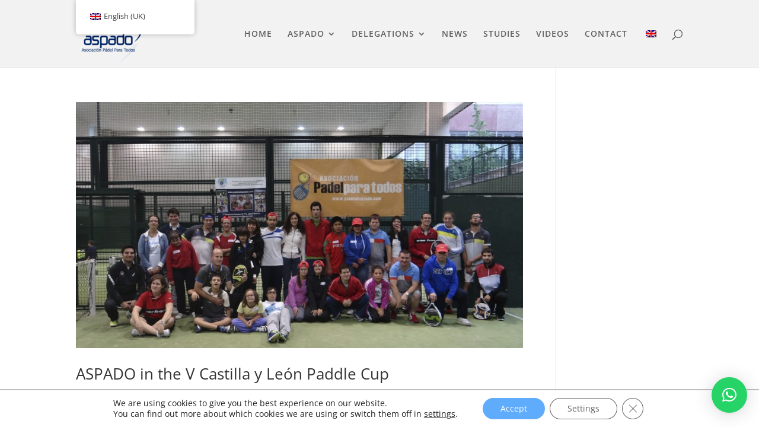

--- FILE ---
content_type: text/html; charset=UTF-8
request_url: https://padeladaptado.com/wp-content/plugins/translatepress-multilingual/includes/trp-ajax.php
body_size: 106
content:
[{"type":"regular","group":"dynamicstrings","translationsArray":{"en_GB":{"translated":"Change cookie settings","status":"1","editedTranslation":"Change cookie settings"}},"original":"Change cookie settings"},{"type":"regular","group":"dynamicstrings","translationsArray":{"en_GB":{"translated":"Powered by","status":"1","editedTranslation":"Powered by"}},"original":"Powered by"}]

--- FILE ---
content_type: text/html; charset=UTF-8
request_url: https://padeladaptado.com/wp-content/plugins/translatepress-multilingual/includes/trp-ajax.php
body_size: 378
content:
[{"type":"regular","group":"dynamicstrings","translationsArray":{"en_GB":{"translated":"ASPADO","status":"1","editedTranslation":"ASPADO"}},"original":"ASPADO"},{"type":"regular","group":"dynamicstrings","translationsArray":{"en_GB":{"translated":"ASPADO ANDALUC\u00cdA","status":"2","editedTranslation":"ASPADO ANDALUC\u00cdA"}},"original":"ASPADO ANDALUC\u00cdA"},{"type":"regular","group":"dynamicstrings","translationsArray":{"en_GB":{"translated":"ASPADO CENTRAL","status":"2","editedTranslation":"ASPADO CENTRAL"}},"original":"ASPADO CENTRAL"},{"type":"regular","group":"dynamicstrings","translationsArray":{"en_GB":{"translated":"BASIC INFORMATION","status":"1","editedTranslation":"BASIC INFORMATION"}},"original":"BASIC INFORMATION"},{"type":"regular","group":"dynamicstrings","translationsArray":{"en_GB":{"translated":"CLASSIFICATION","status":"1","editedTranslation":"CLASSIFICATION"}},"original":"CLASSIFICATION"},{"type":"regular","group":"dynamicstrings","translationsArray":{"en_GB":{"translated":"CONTACT","status":"1","editedTranslation":"CONTACT"}},"original":"CONTACT"},{"type":"regular","group":"dynamicstrings","translationsArray":{"en_GB":{"translated":"contact","status":"1","editedTranslation":"contact"}},"original":"contact"},{"type":"regular","group":"dynamicstrings","translationsArray":{"en_GB":{"translated":"Contact","status":"1","editedTranslation":"Contact"}},"original":"Contact"},{"type":"regular","group":"dynamicstrings","translationsArray":{"en_GB":{"translated":"COURSES","status":"1","editedTranslation":"COURSES"}},"original":"COURSES"},{"type":"regular","group":"dynamicstrings","translationsArray":{"en_GB":{"translated":"DELEGATIONS","status":"1","editedTranslation":"DELEGATIONS"}},"original":"DELEGATIONS"},{"type":"regular","group":"dynamicstrings","translationsArray":{"en_GB":{"translated":"GAME SYSTEM","status":"1","editedTranslation":"GAME SYSTEM"}},"original":"GAME SYSTEM"},{"type":"regular","group":"dynamicstrings","translationsArray":{"en_GB":{"translated":"HOME","status":"1","editedTranslation":"HOME"}},"original":"HOME"},{"type":"regular","group":"dynamicstrings","translationsArray":{"en_GB":{"translated":"NEWS","status":"1","editedTranslation":"NEWS"}},"original":"NEWS"},{"type":"regular","group":"dynamicstrings","translationsArray":{"en_GB":{"translated":"RANKING","status":"1","editedTranslation":"RANKING"}},"original":"RANKING"},{"type":"regular","group":"dynamicstrings","translationsArray":{"en_GB":{"translated":"STUDIES","status":"1","editedTranslation":"STUDIES"}},"original":"STUDIES"},{"type":"regular","group":"dynamicstrings","translationsArray":{"en_GB":{"translated":"TEAM","status":"1","editedTranslation":"TEAM"}},"original":"TEAM"},{"type":"regular","group":"dynamicstrings","translationsArray":{"en_GB":{"translated":"team","status":"1","editedTranslation":"team"}},"original":"team"},{"type":"regular","group":"dynamicstrings","translationsArray":{"en_GB":{"translated":"TOURNAMENTS","status":"1","editedTranslation":"TOURNAMENTS"}},"original":"TOURNAMENTS"},{"type":"regular","group":"dynamicstrings","translationsArray":{"en_GB":{"translated":"VIDEOS","status":"1","editedTranslation":"VIDEOS"}},"original":"VIDEOS"},{"type":"regular","group":"dynamicstrings","translationsArray":{"en_GB":{"translated":"videos","status":"1","editedTranslation":"videos"}},"original":"videos"}]